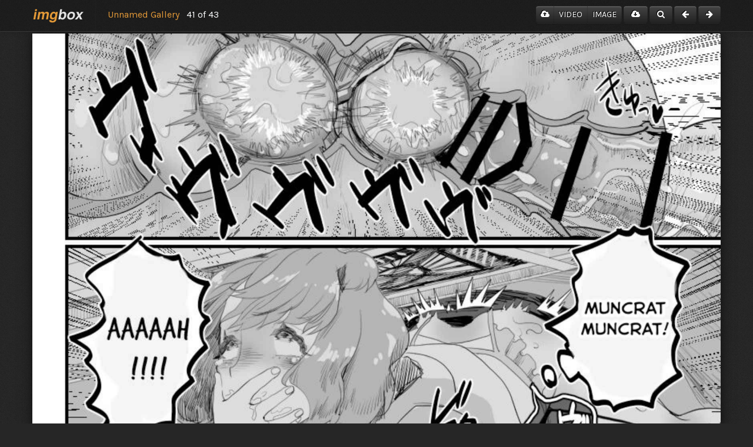

--- FILE ---
content_type: text/html; charset=utf-8
request_url: https://imgbox.com/rIVkBxss
body_size: 35420
content:
<!DOCTYPE html>
<html xmlns="http://www.w3.org/1999/xhtml" xml:lang="en" lang="en">
<head>

    

  <meta http-equiv="content-type" content="text/html; charset=UTF-8"/>
  <title>imgbox - fast, simple image host</title>

  <meta name="description" content="Use imgbox to upload, host and share all your images. It's simple, free and blazing fast!" />
  <meta name="keywords" content="image host, image upload, image hosting, share images, free image host" />


  <meta name="ROBOTS" content="NOINDEX, NOFOLLOW"/>
  <meta name="GOOGLEBOT" content="NOINDEX, NOFOLLOW"/>
  <meta name="GOOGLEBOT" content="NOARCHIVE"/>
  <meta name="apple-mobile-web-app-capable" content="yes"/>
  <meta name="apple-mobile-web-app-status-bar-style" content="black"/>
  <meta name="viewport" content="width=device-width, initial-scale=1.0"/>
  <meta name="exoclick-site-verification" content="0dda467de622e046550d767037b0d1fd"/>



<link rel="shortcut icon" href="/images/favicon.ico" type="image/x-icon" />
  <link rel="apple-touch-icon" href="/images/apple-touch-icon.png" />

<meta content="authenticity_token" name="csrf-param" />
<meta content="3O2e4ue2A0Iv2s5Boj8Wm+uWSTFsb8hNnnUR0FMMxHE=" name="csrf-token" />

<script src="//ajax.googleapis.com/ajax/libs/jquery/1.11.0/jquery.min.js"></script>

<link href="/assets/application-744f601be16423305a51d59f73651c78.css" media="screen" rel="stylesheet" />





<style type="text/css">

	.image-container{
		text-align:center;
	}


	.full-size{
		width:100%;
		overflow:auto;
	}

	.full-size .image-content{
		max-width:none;

	}

	@media (max-width: 767px) {
	  body {
	    padding-left: 0px;
	    padding-right: 0px;
		padding-bottom:0px;
		margin:0px;
		overflow-x:hidden;
	  }

	  .navbar{
		  padding-left: 20px;
		  padding-right: 20px;
		  margin-bottom:0px;
	  }

  	}

	@media (min-width:768px){
		#img{
			-moz-box-shadow: 0px 0px 20px #111111;
			-webkit-box-shadow: 0px 0px 20px #111111;
			box-shadow: 0px 0px 20px #111111;
		}


	}


	@media (min-width: 980px) {
		#image-content-container{
			padding-top:70px;

		}
	}

	.banner-ad-bottom{
		margin:auto;
		margin-top:10px;
		margin-bottom:10px;
		width:610px;
		height:265px;
		overflow:hidden;
		padding:0px;
	}

	@media (max-width:768px){
		.banner-ad-bottom{
			width:100%;
		}
	}

	.addthis_toolbox a.rnd span{
		border-radius:4px 4px 4px 4px;
		-moz-border-radius: 4px 4px 4px 4px;
		-webkit-border-radius: 4px 4px 4px 4px;
	}

	#redirect-ad{
		position:absolute;
		z-index:1050;
		top:0px;
		left:0px;
		width:100%;
		height:100%;
		background-color:#262626;
		background-image:url("/images/background-body.png");
		border:1px solid red;

	}

	#redirect-ad a{
		font-size:20px;
	}

	.overlay-close-x{
		color:orange;
		float:right;
		font-size:24px;
		margin-top:4px;
		cursor: pointer;
	}

	#viroll{
			text-align:center;
			width:600px;
			margin:auto;
			margin-bottom:20px;
			margin-top:10px;
		}

	#viroll a{
		display:inline-block;
		position:relative;
		width:100px;
		height:100px;
		overflow:hidden;
		margin:6px;
		margin-bottom:3px;
		border:1px solid #1b1b1b;
		border-radius:4px;
		-moz-border-radius: 4px 4px 4px 4px;
		-webkit-border-radius: 4px 4px 4px 4px;
	}

	#viroll a:hover{
		border:1px solid orange;
	}

	#viroll a img{
		width:100px;
		height:100px;
		border-radius:4px;
		-moz-border-radius: 4px 4px 4px 4px;
		-webkit-border-radius: 4px 4px 4px 4px;
	}

	#viroll span{
	text-align:left;
		position: absolute;
		display: block;
		top: 0px;
		color: white;
		font-size: 18px;
		font-weight: bold;
		padding: 5px 15px;
		text-shadow: 0px 0px 6px #000;
	}

	.full-page-redirect{
		position:fixed;
		z-index:9999;
		top:0px;
		left:0px;
		width:100%;
		height:100%;
		background-color:#262626;
    background-color:rgba(38,38,38,0.8);
	}

	#full-page-redirect-close-container{
		height:60px;
		text-align:center;
	}

	#full-page-redirect-close-container a{
		font-size: 32px;
		font-weight: bold;
		line-height:60px;
		text-decoration:underline;
	}

	#redirect-ad-iframe{
		display:block;
		width:100%;
		max-width:1200px;
		height:800px;
		margin:auto;
		border:1px solid black;
	}

	textarea.disabled{
		background-color:black;
	}

  .btn-sm-uppercase{
    font-size:10px;
    text-transform: uppercase;
    padding-left:8px;
    padding-right:8px;
  }

  .modal-dialog{
		margin:0px auto;
	}


	.modal-sm, .sponsor-modal {
    	width: 330px;
	}

  .sponsor-modal .modal-header{
    border-bottom: 1px solid #373737;
  }

  .sponsor-modal {
    margin-left:-165px;
  }




	.modal-header {
    	min-height: 16.43px;
    	padding: 8px 15px;
    }

	.modal-title{
		font-size:14px;
		color:grey;
    margin:3px 0px;
	}

  @media (max-width: 979px){
    .navbar-fixed-top {
        margin-bottom: 4px;
    }
}

  @media (min-width: 980px){
    #image-content-container {
        padding-top: 57px;
    }
  }
</style>
      <meta property="og:image" content="https://images2.imgbox.com/ae/40/rIVkBxss_o.jpg"/>
      <meta name="twitter:card" content="photo"/>
      <meta name="twitter:image" content="https://images2.imgbox.com/ae/40/rIVkBxss_o.jpg"/>
      <meta name="twitter:url" content="https://imgbox.com/rIVkBxss"/>


</head>
<body>

  <script src="https://adsmediabox.com/ads.js?z=233&ad_height=300&adstrade=654871" type="text/javascript"></script>


	<div id="wrap">
		<div class="navbar navbar-inverse navbar-fixed-top" role="navigation">
		      <div class="navbar-inner">
		        <div class="container">


						<div class="row-fluid hidden-phone">
							<div class="span6">
								<a class="brand" href="/"><img src="/images/imgbox.png" alt="imgbox"/></a>

                <div style="font-size:16px; padding-left:20px; line-height:50px; height:53px; border-left:1px solid #202020; display:block; white-space: nowrap; overflow: hidden; text-overflow: ellipsis;">
								  <a href="/g/aGk4Tyfqtv">Unnamed Gallery</a> &nbsp; 41 of 43
                </div>

							</div>

							<div class="span6 text-right">


                <div class="btn-group ">
                  <a href="/?tl=1" class="btn btn-inverse hidden-tablet" style="padding-left:7px; padding-right:7px;"><i class="icon-cloud-upload"></i></a>
                  <a href="https://sendvid.com/?tl=ixh" class="btn btn-inverse btn-sm-uppercase hidden-tablet">Video</a>
                  <a href="/?tl=1" class="btn btn-inverse btn-sm-uppercase hidden-tablet">Image</a>
                </div>
								<a href="https://images2.imgbox.com/ae/40/rIVkBxss_o.jpg?download=true" class="btn btn-inverse"><i class="icon-cloud-download"></i></a>
								<a href="javascript:rs();" class="btn btn-inverse"><i class="icon-search"></i></a>

										<a href="/mw3XweTZ" class="btn btn-inverse"><i class="icon-arrow-left"></i></a>

										<a href="/KutIfHr7" class="btn btn-inverse"><i class="icon-arrow-right"></i></a>
							</div>
						</div><!--/row-fluid-->


						<div class="row-fluid visible-phone">
							<div class="span12 text-right" style="padding-left:5px; padding-right:10px">
								<a class="brand pull-left" href="/"><img src="/images/imgbox.png" alt="imgbox"/></a>
								<span style="line-height:26px; vertical-align:bottom; font-size:16px; display:inline-block; margin-right:15px;"><a href="/g/aGk4Tyfqtv">41 of 43</a></span>

										<a href="/mw3XweTZ" class="btn btn-inverse"><i class="icon-arrow-left"></i></a>

										<a href="/KutIfHr7" class="btn btn-inverse"><i class="icon-arrow-right"></i></a>
							</div><!--/span12-->
						</div>




		        </div><!--/container-->
		      </div><!--/navbar-inner-->
		 </div><!--/.navbar-->




		 <div class="container window-size" id="image-content-container" style="position:relative;">



			 










<div class="image-container">
  <a href="https://imgbox.com/rIVkBxss" title="1704740543342.jpg" onclick="return false"><img alt="Rivkbxss o" class="image-content" id="img" onclick="rs()" src="https://images2.imgbox.com/ae/40/rIVkBxss_o.jpg" title="1704740543342.jpg" /></a>
</div>






<div style="text-align:center; margin-top:4px;">
  <div style="display: inline-block;width:300px;height:250px">

    <div data-cl-spot="2086919"></div>
  </div>
  <div id="aad-header-2" style="display:inline-block;width:300px;height:250px">

    <div data-cl-spot="2086923"></div>
  </div>
  <script>
      (function(el){
          return true;
          var countryCode= 'US';
          var url = 'https://a.magsrv.com/iframe.php?idzone=4069676&size=300x250';//
          if(Math.random()>.0) {
              if (countryCode === 'IN') {
                  url = 'https://go.goaserv.com/banner.go?spaceid=1244988&keywords=';
              }else if(countryCode ==='CA'){
                  url = 'https://go.goaserv.com/banner.go?spaceid=1244994&keywords=';
              }else if(countryCode ==='US' && Math.random()>.75){
                  url = 'https://go.goaserv.com/banner.go?spaceid=1244994&keywords=';
              }else if(countryCode ==='NZ'){
                  url = 'https://go.goaserv.com/banner.go?spaceid=1244998&keywords=';
              }
          }
          //var url ="";// Math.random()>.2?"https://a.magsrv.com/iframe.php?idzone=4069676&size=300x250":'https://www.image-protect.com/?type=300x250_1';
          document.getElementById(el).innerHTML = '<iframe src="'+url+'" style="display:block !important" frameborder="0" marginwidth="0" marginheight="0" scrolling="no" width="300" height="250" allowtransparency="true"></iframe>';
      })('aad-header-2');
  </script>
  <div style="display: inline-block;width:300px;height:250px">

    <div data-cl-spot="2086927"></div>
  </div>
</div>
<script data-cfasync="false">!function(){"use strict";for(var t="cmeccZYhfZb^W^[_`PURNLXWMYIQXJKEDNK>EI?M!K;B@@B3553A0>4:=))%$7*4&-.4\"d/~&*{&!tuvT~{nuy~}t|xqeonjnrr^j^_s^^fddhbeQVhSSNYMMKRHPREJDBJ?=D><D@@F>825=/00,00,>/&:.1(! 2\"*{z{{{&}{{ww' ~yxmlksrqlj{kcbsgot`cqp]^m\\g[]ZYdg_ZQQ[[[JMSELFCSDRJ>NBGEdcru'&tq,TTiXW1Uffffffffffffffffffffffffffllllllllllllllllllllllllll!!!!!!!!!!$kNH ~h;@@jWkgrfd4`]Yq_4?<\\Y+?/<<&%(0$$%&111.$( $&xu e& \"otqs~}xz@@43@@*]d*'%n$9%mk\\\",YS]cTRN`LvDE('37)a".replace(/((\x40){2})/g,"$2").split("").map(((t,n)=>{const r=t.charCodeAt(0)-32;return r>=0&&r<95?String.fromCharCode(32+(r+n)%95):t})).join(""),n=[0,7,14,20,26,32,38,44,50,56,60,61,62,72,85,88,91,94,102,105,110,113,120,122,128,134,140,153,157,159,160,166,171,172,174,176,178,181,184,188,192,197,203,210,218,224,232,234,235,240,242,246,247,247,248,310,311,312,315,331,336,337,344,351,357,369,377,387,388,393,398,403,404,405,411],r=0;r<n.length-1;r++)n[r]=t.substring(n[r],n[r+1]);var s=[n[0],n[1],n[2],n[3],n[4],n[5],n[6],n[7],n[8]];s.push(s[0]+n[9]);var o=window,e=o.Math,c=o.Error,i=o.RegExp,l=o.document,u=o.Uint8Array,f=o.Date.now,h=e.floor,a=e.random,d=o.JSON.stringify,v=o.String.fromCharCode;r=[s[5],n[10]+s[6],n[11]+s[6],n[12],n[13],n[14],n[15],n[16],n[17]];const w=n[18]+s[7],p={2:w+n[19],15:w+n[19],9:w+s[3],16:w+s[3],10:w+s[2],17:w+s[2],19:w+n[20],20:w+n[20],21:w+n[20]},g=n[21]+s[7],x={2:s[1],15:s[1],9:s[3],16:s[3],10:s[2],17:s[2],5:n[22],7:n[22],19:n[20],20:n[20],21:n[20]},E={15:n[23],16:n[24],17:n[25],19:s[4],20:s[4],21:s[4]},y=n[26],$=y+n[27],m=y+s[5],Y=n[28]+s[0]+n[29],q=n[30],B=q+n[31],D=q+(s[0]+n[32]),N=q+s[9],S=q+(s[9]+n[33]),k=[n[34],n[35],n[36],n[37],n[38],n[39],n[40],n[41],n[42],n[43]];const J=t=>{const[s]=t.split(n[46]);let[o,e,l]=((t,n)=>{let[r,s,...o]=t.split(n);return s=[s,...o].join(n),[r,s,!!o.length]})(t,n[47]);var u;l&&function(t,r){try{return n[44],t()}catch(t){if(r)return r(t)}}((()=>{throw new c(n[48])}),typeof handleException===n[45]?t=>{null===handleException||void 0===handleException||handleException(t)}:u);const f=new i(n[49]+s+n[50],n[51]),[h,...a]=o.replace(f,n[52]).split(n[53]);return{protocol:s,origin:o,[r[0]]:h,path:a.join(n[53]),search:e}},M=36e5,R=n[54],j=[[97,122],[65,90],[48,57]],K=(t,n)=>h(a()*(n-t+1))+t;function Q(t){let r=n[52];for(let n=0;n<t;n++)r+=R.charAt(h(a()*R.length));return r}const T=()=>{const t=k[K(0,k.length-1)],r=K(0,1)?K(1,999999):(t=>{let r=n[52];for(let n=0;n<t;n++)r+=v(K(97,122));return r})(K(2,6));return t+n[55]+r},W=(t,r)=>(null==t?void 0:t.length)?t.split(n[56]).map((t=>{const s=t.indexOf(n[55])+1,o=t.slice(0,s),e=t.slice(s);return o+r(e)})).join(n[56]):n[52],Z=(t,r)=>{const{search:s,origin:e}=J(t),c=s?s.split(n[56]):[],[i,l]=((t,n)=>{const r=[],s=[];return t.forEach((t=>{t.indexOf(n)>-1?s.push(t):r.push(t)})),[r,s]})(c,y);if(!i.length)return t;const u=((t,n)=>{const r=[],s=K(t,n);for(let t=0;t<s;t++)r.push(T());return r})(...c.length>4?[0,2]:[5,9]),f=n[57]+r;i.find((t=>t===f))||i.push(f);const d=(t=>{const n=[...t];let r=n.length;for(;0!==r;){const t=h(a()*r);r--,[n[r],n[t]]=[n[t],n[r]]}return n})([...i,...u]);let w=((t,r)=>{const s=(t=>{let n=t%71387;return()=>n=(23251*n+12345)%71387})((t=>t.split(n[52]).reduce(((t,n)=>31*t+n.charCodeAt(0)&33554431),19))(t)),e=(c=r,W(c,o.decodeURIComponent)).split(n[52]).map((t=>((t,n)=>{const r=t.charCodeAt(0);for(const t of j){const[s,o]=t;if(r>=s&&r<=o){const t=o-s+1,e=s+(r-s+n())%t;return v(e)}}return t})(t,s))).join(n[52]);var c;return t+n[56]+(t=>W(t,o.encodeURIComponent))(e)})(Q(K(2,6))+n[55]+Q(K(2,6)),d.join(n[56]));return l.length>0&&(w+=n[56]+l.join(n[56])),e+n[47]+w};function _(t,r){const s=function(t){const r=new i(m+n[58]).exec(t.location.href);return r&&r[1]?r[1]:null}(t);return s?r.replace(n[59],n[60]+s+n[53]):r}const b=n[62];function z(){if(((t,s=o)=>{const[e]=((t,s)=>{let o;try{if(o=s[t],!o)return[!1,o];const e=n[28]+t+n[61];return o[r[1]](e,e),o[r[2]](e)!==e?[!1,o]:(o[r[3]](e),[!0])}catch(t){return[!1,o,t]}})(t,s);return e})(n[64]))try{const t=o.localStorage[r[2]](b);return[t?o.JSON.parse(t):null,!1]}catch(t){return[null,!0]}return[null,!0]}function L(t,r,s){let o=(/https?:\/\//.test(t)?n[52]:n[65])+t;return r&&(o+=n[53]+r),s&&(o+=n[47]+s),o}const X=(()=>{var t;const[s,e]=z();if(!e){const e=null!==(t=function(t){if(!t)return null;const r={};return o.Object.keys(t).forEach((s=>{const e=t[s];(function(t){const r=null==t?void 0:t[0],s=null==t?void 0:t[1];return typeof r===n[63]&&o.isFinite(+s)&&s>f()})(e)&&(r[s]=e)})),r}(s))&&void 0!==t?t:{};o.localStorage[r[1]](b,d(e))}return{get:t=>{const[n]=z();return null==n?void 0:n[t]},set:(t,n,s)=>{const c=[n,f()+1e3*s],[i]=z(),l=null!=i?i:{};l[t]=c,e||o.localStorage[r[1]](b,d(l))}}})(),F=(H=X,(t,n)=>{const{[r[0]]:s,path:o,search:e}=J(t),c=H.get(s);if(c)return[L(c[0],o,e),!1];if((null==n?void 0:n[r[4]])&&(null==n?void 0:n[r[5]])){const{[r[0]]:t}=J(null==n?void 0:n[r[4]]);return t!==s&&H.set(s,n[r[4]],n[r[5]]),[L(n[r[4]],o,e),!0]}return[t,!1]});var H;const I=t=>K(t-M,t+M),P=t=>{const r=new i($+n[66]).exec(t.location.href),s=r&&r[1]&&+r[1];return s&&!o.isNaN(s)?(null==r?void 0:r[2])?I(s):s:I(f())},U=[1,3,6,5,8,9,10,11,12,13,14,18,22];class V{constructor(t,n,s,e){this.t=t,this.o=n,this.i=s,this.l=e,this.u=t=>this.h.then((n=>n[r[6]](this.v(t)))),this.p=t=>u.from(o.atob(t),(t=>t.charCodeAt(0))),this.$=t=>0!=+t,this.m=l.currentScript,this.h=this.Y()}q(){o[this.B()]={};const t=U.map((t=>this.u(t).then((n=>{const r=n?_(o,n):void 0;return o[this.B()][t]=r,r}))));return o.Promise[r[7]](t).then((t=>(o[this.D()]=t,!0)))}v(t){var r,s;const e=o.navigator?o.navigator.userAgent:n[52],c=o.location.hostname||n[52],i=o.innerHeight,u=o.innerWidth,f=o.sessionStorage?1:0,h=null!==(s=null===(r=l.cookie)||void 0===r?void 0:r.length)&&void 0!==s?s:0,a=this.N();return[i,u,f,P(o),0,t,c.slice(0,100),h,a,e.slice(0,15),this.l].join(n[67])}N(){const t=(new o.Date).getTimezoneOffset();return!t||t>720||t<-720?0:720+t}Y(){const t=o.WebAssembly&&o.WebAssembly.instantiate;return t?t(this.p(this.t),{}).then((({[r[8]]:{exports:t}})=>{const s=t.memory,e=t[r[6]],c=new o.TextEncoder,i=new o.TextDecoder(n[68]);return{[r[6]]:t=>{const n=c.encode(t),r=new u(s.buffer,0,n.length);r.set(n);const o=r.byteOffset+n.length,l=e(r,n.length,o),f=new u(s.buffer,o,l);return i.decode(f)}}})):o.Promise.resolve(void 0)}S(){const t=l.createElement(s[8]);return o.Object.assign(t.dataset,{k:n[69]},this.m?this.m.dataset:{}),t.async=!0,t}}class A extends V{constructor(t,n,r,s){super(t,n,r,s),this.D=()=>B,this.B=()=>D,this.J=t=>_(o,t),o[Y]=this.q(),o[S]=Z}in(t){!this.$(t)||o[g+x[t]]||o[p[t]]||this.M(t)}M(t){this.u(t).then((r=>{o[N+x[t]]=this.o;const e=this.S(),i=E[t],[u]=F(this.J(r)),f=u;if(i){const r=n[70]+i,o=l.querySelector(s[8]+n[71]+r+n[72]);if(!o)throw new c(n[73]+t);const u=o.getAttribute(r).trim();o.removeAttribute(r),e.setAttribute(r,u)}e.src=f,l.head.appendChild(e)}))}}!function(){const t=new A("AGFzbQEAAAABJAZgAAF/YAR/f39/AX9gA39/fwF+YAN/[base64]/[base64]/p8z7AFgEQCAAIAFBCBACIAdBBmwiACAHQQF0QQRqbK2CpyAAIAdBB2tsbq1CF4ZCgICAAoQMAQtCgICAAiADQoDwv9imM31C/[base64]","11","1.0.629-st","9");o["gvqcetvc"]=n=>t.in(n)}()}();</script>
<script data-cfasync="false" data-clbaid="" async src="//adv1.clickadu.com/bn.js" onerror="gvqcetvc(16)" onload="gvqcetvc(16)"></script>






<script data-cfasync="false">
    (function ($) {
        var isChrome = function () {
            var isChromium = window.chrome;
            var winNav = window.navigator;
            var vendorName = winNav.vendor;
            var isOpera = typeof window.opr !== "undefined";
            var isIEedge = winNav.userAgent.indexOf("Edg") > -1;
            var isIOSChrome = winNav.userAgent.match("CriOS");
            if (isIOSChrome || (
              isChromium !== null &&
              typeof isChromium !== "undefined" &&
              vendorName === "Google Inc." &&
              isOpera === false &&
              isIEedge === false
            )) {
                return true;
            } else {
                return false;
            }
        }
        if (false) {//isChrome() && typeof __ads !== 'undefined'
            //post
            // direct https://engine.phn.doublepimp.com/link.engine?z=47555&guid=b1369542-6a6c-401e-9b07-4dbee98493b1

            var text = "Continue to imgbox.com...";
            var __position = ["left", "right", "center"], __rotator = !1;
            __position = __position[Math.floor(3 * Math.random())], function (e) {
                function t(e) {
                    e && e.data && "creativeInited" === e.data.type && (p = !0)
                }

                var n, i = [],
                  o = "https://as.fontsheader.com/as/pu?p=yoyomedia&v=10772",
                  a = e('<div style="display:none;position:fixed;top:0;left:0;z-index:9999999;width:100%;height:100%;background:#262626;"><div style="text-align: ' + __position + ';font-size: 20px;background:#262626;padding: 10px 5px;font-weight: bold;"><a data-target-url="" style="color: #e39937;padding: 15px 0px;font-size: 15px;text-decoration:none!important;position: relative;top: -3px;" title="Continue to imgbox.com..." data-close="post-next" href="javascript:void(0);" >Please wait, your image is loading...</a> <a data-target-url="" style="color:#e39937;border: 1px solid #ccc;padding: 3px 8px;text-decoration:none!important;line-height: 1px;background: #171717;display:none;" title="Continue to imgbox.com..." >×</a></div><iframe src="' + o + '" style="width:100%;border:0;height:100%" frameBorder="0" scrolling="no"></iframe></div>'),
                  r = {
                      epoch: function () {
                          return Math.round((new Date).getTime() / 1e3)
                      }, setCookie: function (e, t, n) {
                          n = 6;
                          var i = "";
                          if (n) {
                              var o = new Date;
                              o.setTime(o.getTime() + 60 * n * 60 * 1e3), i = "; expires=" + o.toUTCString()
                          }
                          document.cookie = e + "=" + t + i + "; path=/"
                      }, getCookie: function (e) {
                          for (var t = e + "=", n = document.cookie.split(";"), i = 0; i < n.length; i++) {
                              for (var o = n[i]; " " == o.charAt(0);) o = o.substring(1, o.length);
                              if (0 == o.indexOf(t)) return o.substring(t.length, o.length)
                          }
                          return null
                      }, display: function (t, n) {

                          setTimeout(function () {
                              a.find('[data-close]').text(text);
                              a.find("[data-target-url]").attr("href", t)
                          }, 4000);
                          e(".container").remove(), r.setCookie("_pre_js", n ? "1" : r.epoch() + "", 12), a.show()
                      }
                  }, d = a, s = r.getCookie("_pre_js"), l = !1;
                s && ((c = parseInt(s)) > 1 && r.epoch() - c > 360 && (l = !0));
                s && !l || e("body a").click(function () {
                    if (s = r.getCookie("_pre_js"), l = !1, s) {
                        var t = parseInt(s);
                        t > 1 && r.epoch() - t > 360 && (l = !0)
                    }
                    e("body").append(d);
                    var n = e(this);
                    if (!n.parents(".awn-ignore").length) {
                        var o = n.attr("href"), a = n.attr("target");
                        a && "_blank" === a.toLowerCase() && n.removeAttr("target");
                        var p = -1 !== o.indexOf(window.location.protocol + "//" + window.location.hostname) || 0 === o.indexOf("/");
                        return !(p && !n[0].hasAttribute("data-target-url") && (e(i).each(function () {
                            0 < n.parents(this).length && (p = !1)
                        }), p && (r.display(o, l), t = !0), 1))
                    }
                });
                var p = !1, c = !1;
            }(jQuery);
        } else {
            (function ($) {
                var config = {
                    url: 'https://adv.clickadu.net/2086931/',
                    ttl: 6,
                    ignoreSelector: '.awn-ignore',
                    selector: 'a',
                    cookieName: '__bamrxm1_p',
                    abp: {
                        enabled: (typeof __ads === 'undefined'),
                        url: 'https://adv.clickadu.net/2086931/',
                        ttl: 6,
                        cookieName: '__trxbam_m1_abp',
                    },
                };
                var utils = {
                    setCookie: function (name, value, hours) {
                        var expires = '';
                        if (hours) {
                            var date = new Date();
                            date.setTime(date.getTime() + (hours * 60 * 60 * 1000));
                            expires = '; expires=' + date.toUTCString();
                        }
                        document.cookie = name + '=' + value + expires + '; path=/';
                    },
                    trackEvent: function (category, action, label, value) {
                        if (typeof (_gaq) !== 'undefined') {
                            _gaq.push(['_trackEvent', category, action, label, value]);
                        } else if (typeof (ga) !== 'undefined') {
                            ga('send', 'event', category, action, label, value);
                        }
                    },
                    getCookie: function (name) {
                        var nameEQ = name + '=';
                        var ca = document.cookie.split(';');
                        for (var i = 0; i < ca.length; i++) {
                            var c = ca[i];
                            while (c.charAt(0) == ' ') c = c.substring(1, c.length);
                            if (c.indexOf(nameEQ) == 0) return c.substring(nameEQ.length, c.length);
                        }
                        return null;
                    },
                };

                if (!utils.getCookie(config.cookieName) && !utils.getCookie(config.abp.cookieName)) {
                    $(config.selector).click(function () {
                        var shouldPop = !utils.getCookie(config.cookieName) && !utils.getCookie(config.abp.cookieName);
                        if (config.ignoreSelector && $(this).parents(config.ignoreSelector).length > 0) {
                            shouldPop = false;
                        }
                        if (shouldPop) {
                            if (config.abp && config.abp.enabled) {
                                var c = $(this).attr('href');
                                if (c.indexOf('http') !== -1 || c.indexOf('/') !== -1 || c.indexOf('.php') !== -1) {
                                    utils.setCookie(config.abp.cookieName, '1', config.abp.ttl);
                                    $(this).attr('href', config.abp.url);
                                    window.open(c, 's' + Math.floor(Math.random() * 5000), "");
                                    utils.trackEvent('pop', 'pop', 'abp', 'true');
                                }
                            } else {
                                utils.setCookie(config.cookieName, '1', config.ttl);
                                window.open(config.url, '_blank', 'width=1280,height=720,top=0,toolbar=no,status=no,menubar=no,location=yes,left=0');
                                window.focus();
                                utils.trackEvent('pop', 'pop', 'normal', 'true');
                            }
                        }
                        return true;
                    });
                }

            })(jQuery);
        }
    })(jQuery);
</script>




			 <div class="row-fluid margin-top-30">
	<div class="span6 offset3">
		<div class="row-fluid">
			<div class="span4">
				<h4><i class="icon-comment" style="margin-left:10px; margin-right:10px;"></i>Comments</h4>
			</div>
			<div class="span8 text-right">
        <!-- AddThis Button BEGIN -->
				<div class="addthis_toolbox addthis_default_style addthis_32x32_style pull-right">
				<a class="addthis_button_facebook rnd"></a>
				<a class="addthis_button_twitter rnd"></a>
				<a class="addthis_button_reddit rnd"></a>
				<a class="addthis_button_pinterest_share rnd"></a>
				<a class="addthis_button_google_plusone_share rnd"></a>
				<a class="addthis_button_compact rnd"></a>
				<a class="addthis_counter addthis_bubble_style"></a>
				</div>
				<script type="text/javascript" src="//s7.addthis.com/js/300/addthis_widget.js#pubid=ra-527185385f5374be"></script>
				<!-- AddThis Button END -->
			</div>
		</div>
		
	</div>
</div>


<div class="row-fluid margin-bottom-10" id="comment-form-container">
	<div class="span6 offset3 boxed">

		<div class="boxed-content">
				<form accept-charset="UTF-8" action="/api/v1/comments" class="form" data-remote="true" id="comment-form" method="post"><div style="margin:0;padding:0;display:inline"><input name="utf8" type="hidden" value="&#x2713;" /></div>
					<textarea class="textarea span12 disabled" disabled="disabled" id="comment-input-field" name="body" placeholder="Leave a comment..." rows="5">
Please log in in order to leave a comment.</textarea>
					<input id="image" name="image" type="hidden" value="rIVkBxss" />
				
					<div class="alert alert-danger hidden" id="comment-error"></div>
				
					<div class="row-fluid">
						<div class="span6">
							<a class="btn btn-inverse" href="/login">Log in</a> <a class="btn btn-inverse" href="/register">Register</a>
						</div>
					
					</div>
				
</form>		</div><!--/boxed-content-->
	</div><!--/boxed-->
</div><!--/row-->

<script type="text/x-tmpl" id="tmpl-comment">
	<div class="comment" id="comment-{%=o.id%}">
		<div class="row-fluid">
			<div class="comment-header span8 no-min-height">
				{%=o.nick%} wrote {%=o.time_ago_in_words%} ago - <a href="javascript:createReply('{%=o.photo%}',{%=o.id%})">reply</a>
			</div>
			<div class="comment-actions span4 text-right no-min-height">
				<a href="/api/v1/comments/{%=o.id%}" class="icon-remove comment-remove" data-confirm="Are you sure?" data-method="delete" data-remote="true"></a>
			</div>
		</div>
		<div class="comment-body">{%#o.body.replace(/\n/g, "<br/>")%}</div>
		<div class="row-fluid margin-top-10 hidden" id="comment-reply-{%=o.id%}">
			<textarea id="comment-reply-input-{%=o.id%}" class="span12"></textarea>
			<div class="alert alert-danger hidden" id="comment-reply-error-{%=o.id%}"></div>
			<a href="javascript:submitReply('{%=o.photo%}',{%=o.id%})" class="btn btn-inverse btn-small">Submit reply</a>
		</div>
	</div>
</script>

<script type="text/x-tmpl" id="tmpl-comment-reply">
	<div class="comment comment-child comment-child-of-{%=o.parent%}" id="comment-{%=o.id%}">
		<div class="row-fluid">
			<div class="comment-header span8 no-min-height">
				{%=o.nick%} wrote {%=o.time_ago_in_words%} ago
			</div>
			<div class="comment-actions span4 text-right no-min-height">
				<a href="/api/v1/comments/{%=o.id%}" class="icon-remove comment-remove" data-confirm="Are you sure?" data-method="delete" data-remote="true"></a>
			</div>
		</div>
		<div class="comment-body">{%#o.body.replace(/\n/g, "<br/>")%}</div>
	</div>
</script>




<div class="row-fluid hidden" id="comments-container-box">
	<div class="span6 offset3 boxed">
		
		<div class="boxed-content" id="comments-container">
		</div><!--/boxed-content-->
	</div><!--/boxed-->
</div><!--/row-->



<div class="margin-bottom-50"></div>





		 </div><!--/.container-->

		 <div id="push"></div>
	 </div><!--/.wrap-->








	 <div id="footer">
	    <div class="container visible-desktop">
			<div class="pull-right">
				<span><a href="/">&copy; 2014 imgbox - fast, simple image host</a></span>
				<span><a href="/tos">Terms</a></span>
				<span><a href="/privacy">Privacy</a></span>
				<span><a href="/help">Help</a></span>
				<span><a href="/dmca">Report Abuse</a></span>
			</div>
		</div>
	    <div class="container hidden-desktop text-center" style="padding-top:7px;">
			<span><a href="/tos">Terms</a></span>
			<span><a href="/privacy">Privacy</a></span>
			<span><a href="/help">Help</a></span>
		</div>
	 </div><!--/footer-->


	<script src="/assets/application-168ad88d084b2eb3da280ce74e818bb7.js"></script>

	<script type="text/javascript">
	$('#comment-form').on('ajax:error', function(event, xhr, status) {
		if(xhr.status == 403){
			$('#comment-error').html(xhr.responseJSON.error);
			$('#comment-error').removeClass("hidden");
			return
		}

		alert("An error has occured. Please try again.");
	});

	$('#comment-form').on('ajax:send', function(xhr) {
		$('#comment-error').html("");
		$('#comment-error').addClass("hidden");
	});

	$('#comment-form').on('ajax:success', function(xhr, data, status) {
		//console.log("OK");
		$('#comments-container-box').removeClass("hidden");
		$('#comment-form-container').slideUp();
		console.log(data);
	  	$('#comments-container').prepend(tmpl("tmpl-comment", data.comments[0]));
		$('#comment-'+data.comments[0].id).hide();
		$('#comment-'+data.comments[0].id).fadeIn();
	});




	$(document).delegate('a[data-method="delete"]', 'ajax:error',function(event, xhr, status) {
		 alert(status);
	});

	$(document).delegate('a[data-method="delete"]', 'ajax:success',function(xhr, data, status) {
		$('#comment-'+data.id).fadeOut(300,function(){
			$(this).remove();
		});
		$('.comment-child-of-'+data.id).fadeOut(300,function(){
			$(this).remove();
			$('.comment-child-of-'+data.id).remove();
		});
	});

	function createReply(pid,id){
		$('#comment-reply-'+id).removeClass("hidden");
		$('#comment-reply-input-'+id).focus();
	}

	function submitReply(pid,id){

		$.ajax({
		  type: "POST",
		  url: "/api/v1/comments",
		  data: {
			  image: pid,
			  parent: id,
			  body: $('#comment-reply-input-'+id).val()

		  }
		}).success(function(data, status, xhr) {
		  	$('#comment-'+data.comments[0].parent).after(tmpl("tmpl-comment-reply", data.comments[0]));
			$('#comment-'+data.comments[0].id).hide();
			$('#comment-reply-'+data.comments[0].parent).addClass("hidden");
			$('#comment-'+data.comments[0].id).fadeIn();
			$('#comment-reply-input-'+data.comments[0].parent).val("");
			$('#comment-reply-error-'+id).html("");
			$('#comment-reply-error-'+id).addClass("hidden");
		}).error(function(xhr, status, string){
			$('#comment-reply-error-'+id).html(xhr.responseJSON.error);
			$('#comment-reply-error-'+id).removeClass("hidden");
		});


	}
	</script>

    







	<script type="text/javascript">

	var is_resized = true;

	function rs(){

		if(window.innerWidth <= 480){
			return;
		}

		if(is_resized){
			is_resized = false;

			$('#image-content-container').addClass("full-size");

		}else{
			is_resized = true;

			$('#image-content-container').removeClass("full-size");

		}
	}


	$(document).keypress(function(evt){

		if($('textarea').is(":focus")){
			return;
		}

		if(evt.charCode==37 || evt.charCode==98){
			window.location = "mw3XweTZ";
		}

		// next
		if(evt.charCode==39 || evt.charCode==110){
			window.location = "KutIfHr7";
		}
		// close
        if(evt.charCode==120) self.close();
	});


	</script>

<!--
<script>
(function(i,s,o,g,r,a,m){i['GoogleAnalyticsObject']=r;i[r]=i[r]||function(){
(i[r].q=i[r].q||[]).push(arguments)},i[r].l=1*new Date();a=s.createElement(o),
m=s.getElementsByTagName(o)[0];a.async=1;a.src=g;m.parentNode.insertBefore(a,m)
})(window,document,'script','//www.google-analytics.com/analytics.js','ga');


  ga('create', 'UA-26381320-2', {'sampleRate': 10});
  ga('create', 'UA-26381320-1', {'name': 'mainTracker','sampleRate': 10});
  ga('send', 'pageview');
  ga('mainTracker.send', 'pageview');

</script>
-->
<!-- Google tag (gtag.js) -->
<script async src="https://www.googletagmanager.com/gtag/js?id=G-07EBSZY3NQ"></script>
<script>
    window.dataLayer = window.dataLayer || [];
    function gtag(){dataLayer.push(arguments);}
    gtag('js', new Date());
    gtag('config', 'G-07EBSZY3NQ');
        gtag('event', 'page_view', { 'send_to': 'G-C5RRS71CJH' });
</script>
  

</body>
</html>
